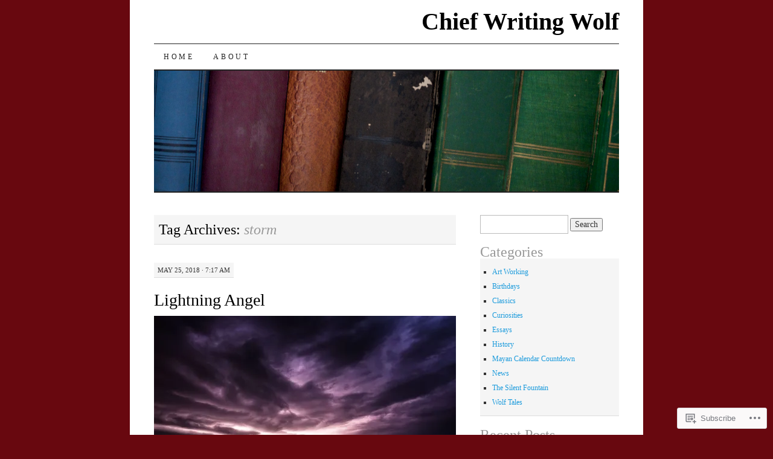

--- FILE ---
content_type: text/html; charset=UTF-8
request_url: https://chiefwritingwolf.com/tag/storm/
body_size: 19523
content:
<!DOCTYPE html>
<!--[if IE 7]>
<html id="ie7" lang="en">
<![endif]-->
<!--[if (gt IE 7) | (!IE)]><!-->
<html lang="en">
<!--<![endif]-->
<head>
<meta charset="UTF-8" />
<title>storm | Chief Writing Wolf</title>
<link rel="profile" href="http://gmpg.org/xfn/11" />
<link rel="pingback" href="https://chiefwritingwolf.com/xmlrpc.php" />
<meta name='robots' content='max-image-preview:large' />

<!-- Async WordPress.com Remote Login -->
<script id="wpcom_remote_login_js">
var wpcom_remote_login_extra_auth = '';
function wpcom_remote_login_remove_dom_node_id( element_id ) {
	var dom_node = document.getElementById( element_id );
	if ( dom_node ) { dom_node.parentNode.removeChild( dom_node ); }
}
function wpcom_remote_login_remove_dom_node_classes( class_name ) {
	var dom_nodes = document.querySelectorAll( '.' + class_name );
	for ( var i = 0; i < dom_nodes.length; i++ ) {
		dom_nodes[ i ].parentNode.removeChild( dom_nodes[ i ] );
	}
}
function wpcom_remote_login_final_cleanup() {
	wpcom_remote_login_remove_dom_node_classes( "wpcom_remote_login_msg" );
	wpcom_remote_login_remove_dom_node_id( "wpcom_remote_login_key" );
	wpcom_remote_login_remove_dom_node_id( "wpcom_remote_login_validate" );
	wpcom_remote_login_remove_dom_node_id( "wpcom_remote_login_js" );
	wpcom_remote_login_remove_dom_node_id( "wpcom_request_access_iframe" );
	wpcom_remote_login_remove_dom_node_id( "wpcom_request_access_styles" );
}

// Watch for messages back from the remote login
window.addEventListener( "message", function( e ) {
	if ( e.origin === "https://r-login.wordpress.com" ) {
		var data = {};
		try {
			data = JSON.parse( e.data );
		} catch( e ) {
			wpcom_remote_login_final_cleanup();
			return;
		}

		if ( data.msg === 'LOGIN' ) {
			// Clean up the login check iframe
			wpcom_remote_login_remove_dom_node_id( "wpcom_remote_login_key" );

			var id_regex = new RegExp( /^[0-9]+$/ );
			var token_regex = new RegExp( /^.*|.*|.*$/ );
			if (
				token_regex.test( data.token )
				&& id_regex.test( data.wpcomid )
			) {
				// We have everything we need to ask for a login
				var script = document.createElement( "script" );
				script.setAttribute( "id", "wpcom_remote_login_validate" );
				script.src = '/remote-login.php?wpcom_remote_login=validate'
					+ '&wpcomid=' + data.wpcomid
					+ '&token=' + encodeURIComponent( data.token )
					+ '&host=' + window.location.protocol
					+ '//' + window.location.hostname
					+ '&postid=12745'
					+ '&is_singular=';
				document.body.appendChild( script );
			}

			return;
		}

		// Safari ITP, not logged in, so redirect
		if ( data.msg === 'LOGIN-REDIRECT' ) {
			window.location = 'https://wordpress.com/log-in?redirect_to=' + window.location.href;
			return;
		}

		// Safari ITP, storage access failed, remove the request
		if ( data.msg === 'LOGIN-REMOVE' ) {
			var css_zap = 'html { -webkit-transition: margin-top 1s; transition: margin-top 1s; } /* 9001 */ html { margin-top: 0 !important; } * html body { margin-top: 0 !important; } @media screen and ( max-width: 782px ) { html { margin-top: 0 !important; } * html body { margin-top: 0 !important; } }';
			var style_zap = document.createElement( 'style' );
			style_zap.type = 'text/css';
			style_zap.appendChild( document.createTextNode( css_zap ) );
			document.body.appendChild( style_zap );

			var e = document.getElementById( 'wpcom_request_access_iframe' );
			e.parentNode.removeChild( e );

			document.cookie = 'wordpress_com_login_access=denied; path=/; max-age=31536000';

			return;
		}

		// Safari ITP
		if ( data.msg === 'REQUEST_ACCESS' ) {
			console.log( 'request access: safari' );

			// Check ITP iframe enable/disable knob
			if ( wpcom_remote_login_extra_auth !== 'safari_itp_iframe' ) {
				return;
			}

			// If we are in a "private window" there is no ITP.
			var private_window = false;
			try {
				var opendb = window.openDatabase( null, null, null, null );
			} catch( e ) {
				private_window = true;
			}

			if ( private_window ) {
				console.log( 'private window' );
				return;
			}

			var iframe = document.createElement( 'iframe' );
			iframe.id = 'wpcom_request_access_iframe';
			iframe.setAttribute( 'scrolling', 'no' );
			iframe.setAttribute( 'sandbox', 'allow-storage-access-by-user-activation allow-scripts allow-same-origin allow-top-navigation-by-user-activation' );
			iframe.src = 'https://r-login.wordpress.com/remote-login.php?wpcom_remote_login=request_access&origin=' + encodeURIComponent( data.origin ) + '&wpcomid=' + encodeURIComponent( data.wpcomid );

			var css = 'html { -webkit-transition: margin-top 1s; transition: margin-top 1s; } /* 9001 */ html { margin-top: 46px !important; } * html body { margin-top: 46px !important; } @media screen and ( max-width: 660px ) { html { margin-top: 71px !important; } * html body { margin-top: 71px !important; } #wpcom_request_access_iframe { display: block; height: 71px !important; } } #wpcom_request_access_iframe { border: 0px; height: 46px; position: fixed; top: 0; left: 0; width: 100%; min-width: 100%; z-index: 99999; background: #23282d; } ';

			var style = document.createElement( 'style' );
			style.type = 'text/css';
			style.id = 'wpcom_request_access_styles';
			style.appendChild( document.createTextNode( css ) );
			document.body.appendChild( style );

			document.body.appendChild( iframe );
		}

		if ( data.msg === 'DONE' ) {
			wpcom_remote_login_final_cleanup();
		}
	}
}, false );

// Inject the remote login iframe after the page has had a chance to load
// more critical resources
window.addEventListener( "DOMContentLoaded", function( e ) {
	var iframe = document.createElement( "iframe" );
	iframe.style.display = "none";
	iframe.setAttribute( "scrolling", "no" );
	iframe.setAttribute( "id", "wpcom_remote_login_key" );
	iframe.src = "https://r-login.wordpress.com/remote-login.php"
		+ "?wpcom_remote_login=key"
		+ "&origin=aHR0cHM6Ly9jaGllZndyaXRpbmd3b2xmLmNvbQ%3D%3D"
		+ "&wpcomid=32047804"
		+ "&time=" + Math.floor( Date.now() / 1000 );
	document.body.appendChild( iframe );
}, false );
</script>
<link rel='dns-prefetch' href='//s0.wp.com' />
<link rel="alternate" type="application/rss+xml" title="Chief Writing Wolf &raquo; Feed" href="https://chiefwritingwolf.com/feed/" />
<link rel="alternate" type="application/rss+xml" title="Chief Writing Wolf &raquo; Comments Feed" href="https://chiefwritingwolf.com/comments/feed/" />
<link rel="alternate" type="application/rss+xml" title="Chief Writing Wolf &raquo; storm Tag Feed" href="https://chiefwritingwolf.com/tag/storm/feed/" />
	<script type="text/javascript">
		/* <![CDATA[ */
		function addLoadEvent(func) {
			var oldonload = window.onload;
			if (typeof window.onload != 'function') {
				window.onload = func;
			} else {
				window.onload = function () {
					oldonload();
					func();
				}
			}
		}
		/* ]]> */
	</script>
	<style id='wp-emoji-styles-inline-css'>

	img.wp-smiley, img.emoji {
		display: inline !important;
		border: none !important;
		box-shadow: none !important;
		height: 1em !important;
		width: 1em !important;
		margin: 0 0.07em !important;
		vertical-align: -0.1em !important;
		background: none !important;
		padding: 0 !important;
	}
/*# sourceURL=wp-emoji-styles-inline-css */
</style>
<link crossorigin='anonymous' rel='stylesheet' id='all-css-2-1' href='/wp-content/plugins/gutenberg-core/v22.2.0/build/styles/block-library/style.css?m=1764855221i&cssminify=yes' type='text/css' media='all' />
<style id='wp-block-library-inline-css'>
.has-text-align-justify {
	text-align:justify;
}
.has-text-align-justify{text-align:justify;}

/*# sourceURL=wp-block-library-inline-css */
</style><style id='global-styles-inline-css'>
:root{--wp--preset--aspect-ratio--square: 1;--wp--preset--aspect-ratio--4-3: 4/3;--wp--preset--aspect-ratio--3-4: 3/4;--wp--preset--aspect-ratio--3-2: 3/2;--wp--preset--aspect-ratio--2-3: 2/3;--wp--preset--aspect-ratio--16-9: 16/9;--wp--preset--aspect-ratio--9-16: 9/16;--wp--preset--color--black: #000000;--wp--preset--color--cyan-bluish-gray: #abb8c3;--wp--preset--color--white: #ffffff;--wp--preset--color--pale-pink: #f78da7;--wp--preset--color--vivid-red: #cf2e2e;--wp--preset--color--luminous-vivid-orange: #ff6900;--wp--preset--color--luminous-vivid-amber: #fcb900;--wp--preset--color--light-green-cyan: #7bdcb5;--wp--preset--color--vivid-green-cyan: #00d084;--wp--preset--color--pale-cyan-blue: #8ed1fc;--wp--preset--color--vivid-cyan-blue: #0693e3;--wp--preset--color--vivid-purple: #9b51e0;--wp--preset--gradient--vivid-cyan-blue-to-vivid-purple: linear-gradient(135deg,rgb(6,147,227) 0%,rgb(155,81,224) 100%);--wp--preset--gradient--light-green-cyan-to-vivid-green-cyan: linear-gradient(135deg,rgb(122,220,180) 0%,rgb(0,208,130) 100%);--wp--preset--gradient--luminous-vivid-amber-to-luminous-vivid-orange: linear-gradient(135deg,rgb(252,185,0) 0%,rgb(255,105,0) 100%);--wp--preset--gradient--luminous-vivid-orange-to-vivid-red: linear-gradient(135deg,rgb(255,105,0) 0%,rgb(207,46,46) 100%);--wp--preset--gradient--very-light-gray-to-cyan-bluish-gray: linear-gradient(135deg,rgb(238,238,238) 0%,rgb(169,184,195) 100%);--wp--preset--gradient--cool-to-warm-spectrum: linear-gradient(135deg,rgb(74,234,220) 0%,rgb(151,120,209) 20%,rgb(207,42,186) 40%,rgb(238,44,130) 60%,rgb(251,105,98) 80%,rgb(254,248,76) 100%);--wp--preset--gradient--blush-light-purple: linear-gradient(135deg,rgb(255,206,236) 0%,rgb(152,150,240) 100%);--wp--preset--gradient--blush-bordeaux: linear-gradient(135deg,rgb(254,205,165) 0%,rgb(254,45,45) 50%,rgb(107,0,62) 100%);--wp--preset--gradient--luminous-dusk: linear-gradient(135deg,rgb(255,203,112) 0%,rgb(199,81,192) 50%,rgb(65,88,208) 100%);--wp--preset--gradient--pale-ocean: linear-gradient(135deg,rgb(255,245,203) 0%,rgb(182,227,212) 50%,rgb(51,167,181) 100%);--wp--preset--gradient--electric-grass: linear-gradient(135deg,rgb(202,248,128) 0%,rgb(113,206,126) 100%);--wp--preset--gradient--midnight: linear-gradient(135deg,rgb(2,3,129) 0%,rgb(40,116,252) 100%);--wp--preset--font-size--small: 13px;--wp--preset--font-size--medium: 20px;--wp--preset--font-size--large: 36px;--wp--preset--font-size--x-large: 42px;--wp--preset--font-family--albert-sans: 'Albert Sans', sans-serif;--wp--preset--font-family--alegreya: Alegreya, serif;--wp--preset--font-family--arvo: Arvo, serif;--wp--preset--font-family--bodoni-moda: 'Bodoni Moda', serif;--wp--preset--font-family--bricolage-grotesque: 'Bricolage Grotesque', sans-serif;--wp--preset--font-family--cabin: Cabin, sans-serif;--wp--preset--font-family--chivo: Chivo, sans-serif;--wp--preset--font-family--commissioner: Commissioner, sans-serif;--wp--preset--font-family--cormorant: Cormorant, serif;--wp--preset--font-family--courier-prime: 'Courier Prime', monospace;--wp--preset--font-family--crimson-pro: 'Crimson Pro', serif;--wp--preset--font-family--dm-mono: 'DM Mono', monospace;--wp--preset--font-family--dm-sans: 'DM Sans', sans-serif;--wp--preset--font-family--dm-serif-display: 'DM Serif Display', serif;--wp--preset--font-family--domine: Domine, serif;--wp--preset--font-family--eb-garamond: 'EB Garamond', serif;--wp--preset--font-family--epilogue: Epilogue, sans-serif;--wp--preset--font-family--fahkwang: Fahkwang, sans-serif;--wp--preset--font-family--figtree: Figtree, sans-serif;--wp--preset--font-family--fira-sans: 'Fira Sans', sans-serif;--wp--preset--font-family--fjalla-one: 'Fjalla One', sans-serif;--wp--preset--font-family--fraunces: Fraunces, serif;--wp--preset--font-family--gabarito: Gabarito, system-ui;--wp--preset--font-family--ibm-plex-mono: 'IBM Plex Mono', monospace;--wp--preset--font-family--ibm-plex-sans: 'IBM Plex Sans', sans-serif;--wp--preset--font-family--ibarra-real-nova: 'Ibarra Real Nova', serif;--wp--preset--font-family--instrument-serif: 'Instrument Serif', serif;--wp--preset--font-family--inter: Inter, sans-serif;--wp--preset--font-family--josefin-sans: 'Josefin Sans', sans-serif;--wp--preset--font-family--jost: Jost, sans-serif;--wp--preset--font-family--libre-baskerville: 'Libre Baskerville', serif;--wp--preset--font-family--libre-franklin: 'Libre Franklin', sans-serif;--wp--preset--font-family--literata: Literata, serif;--wp--preset--font-family--lora: Lora, serif;--wp--preset--font-family--merriweather: Merriweather, serif;--wp--preset--font-family--montserrat: Montserrat, sans-serif;--wp--preset--font-family--newsreader: Newsreader, serif;--wp--preset--font-family--noto-sans-mono: 'Noto Sans Mono', sans-serif;--wp--preset--font-family--nunito: Nunito, sans-serif;--wp--preset--font-family--open-sans: 'Open Sans', sans-serif;--wp--preset--font-family--overpass: Overpass, sans-serif;--wp--preset--font-family--pt-serif: 'PT Serif', serif;--wp--preset--font-family--petrona: Petrona, serif;--wp--preset--font-family--piazzolla: Piazzolla, serif;--wp--preset--font-family--playfair-display: 'Playfair Display', serif;--wp--preset--font-family--plus-jakarta-sans: 'Plus Jakarta Sans', sans-serif;--wp--preset--font-family--poppins: Poppins, sans-serif;--wp--preset--font-family--raleway: Raleway, sans-serif;--wp--preset--font-family--roboto: Roboto, sans-serif;--wp--preset--font-family--roboto-slab: 'Roboto Slab', serif;--wp--preset--font-family--rubik: Rubik, sans-serif;--wp--preset--font-family--rufina: Rufina, serif;--wp--preset--font-family--sora: Sora, sans-serif;--wp--preset--font-family--source-sans-3: 'Source Sans 3', sans-serif;--wp--preset--font-family--source-serif-4: 'Source Serif 4', serif;--wp--preset--font-family--space-mono: 'Space Mono', monospace;--wp--preset--font-family--syne: Syne, sans-serif;--wp--preset--font-family--texturina: Texturina, serif;--wp--preset--font-family--urbanist: Urbanist, sans-serif;--wp--preset--font-family--work-sans: 'Work Sans', sans-serif;--wp--preset--spacing--20: 0.44rem;--wp--preset--spacing--30: 0.67rem;--wp--preset--spacing--40: 1rem;--wp--preset--spacing--50: 1.5rem;--wp--preset--spacing--60: 2.25rem;--wp--preset--spacing--70: 3.38rem;--wp--preset--spacing--80: 5.06rem;--wp--preset--shadow--natural: 6px 6px 9px rgba(0, 0, 0, 0.2);--wp--preset--shadow--deep: 12px 12px 50px rgba(0, 0, 0, 0.4);--wp--preset--shadow--sharp: 6px 6px 0px rgba(0, 0, 0, 0.2);--wp--preset--shadow--outlined: 6px 6px 0px -3px rgb(255, 255, 255), 6px 6px rgb(0, 0, 0);--wp--preset--shadow--crisp: 6px 6px 0px rgb(0, 0, 0);}:where(.is-layout-flex){gap: 0.5em;}:where(.is-layout-grid){gap: 0.5em;}body .is-layout-flex{display: flex;}.is-layout-flex{flex-wrap: wrap;align-items: center;}.is-layout-flex > :is(*, div){margin: 0;}body .is-layout-grid{display: grid;}.is-layout-grid > :is(*, div){margin: 0;}:where(.wp-block-columns.is-layout-flex){gap: 2em;}:where(.wp-block-columns.is-layout-grid){gap: 2em;}:where(.wp-block-post-template.is-layout-flex){gap: 1.25em;}:where(.wp-block-post-template.is-layout-grid){gap: 1.25em;}.has-black-color{color: var(--wp--preset--color--black) !important;}.has-cyan-bluish-gray-color{color: var(--wp--preset--color--cyan-bluish-gray) !important;}.has-white-color{color: var(--wp--preset--color--white) !important;}.has-pale-pink-color{color: var(--wp--preset--color--pale-pink) !important;}.has-vivid-red-color{color: var(--wp--preset--color--vivid-red) !important;}.has-luminous-vivid-orange-color{color: var(--wp--preset--color--luminous-vivid-orange) !important;}.has-luminous-vivid-amber-color{color: var(--wp--preset--color--luminous-vivid-amber) !important;}.has-light-green-cyan-color{color: var(--wp--preset--color--light-green-cyan) !important;}.has-vivid-green-cyan-color{color: var(--wp--preset--color--vivid-green-cyan) !important;}.has-pale-cyan-blue-color{color: var(--wp--preset--color--pale-cyan-blue) !important;}.has-vivid-cyan-blue-color{color: var(--wp--preset--color--vivid-cyan-blue) !important;}.has-vivid-purple-color{color: var(--wp--preset--color--vivid-purple) !important;}.has-black-background-color{background-color: var(--wp--preset--color--black) !important;}.has-cyan-bluish-gray-background-color{background-color: var(--wp--preset--color--cyan-bluish-gray) !important;}.has-white-background-color{background-color: var(--wp--preset--color--white) !important;}.has-pale-pink-background-color{background-color: var(--wp--preset--color--pale-pink) !important;}.has-vivid-red-background-color{background-color: var(--wp--preset--color--vivid-red) !important;}.has-luminous-vivid-orange-background-color{background-color: var(--wp--preset--color--luminous-vivid-orange) !important;}.has-luminous-vivid-amber-background-color{background-color: var(--wp--preset--color--luminous-vivid-amber) !important;}.has-light-green-cyan-background-color{background-color: var(--wp--preset--color--light-green-cyan) !important;}.has-vivid-green-cyan-background-color{background-color: var(--wp--preset--color--vivid-green-cyan) !important;}.has-pale-cyan-blue-background-color{background-color: var(--wp--preset--color--pale-cyan-blue) !important;}.has-vivid-cyan-blue-background-color{background-color: var(--wp--preset--color--vivid-cyan-blue) !important;}.has-vivid-purple-background-color{background-color: var(--wp--preset--color--vivid-purple) !important;}.has-black-border-color{border-color: var(--wp--preset--color--black) !important;}.has-cyan-bluish-gray-border-color{border-color: var(--wp--preset--color--cyan-bluish-gray) !important;}.has-white-border-color{border-color: var(--wp--preset--color--white) !important;}.has-pale-pink-border-color{border-color: var(--wp--preset--color--pale-pink) !important;}.has-vivid-red-border-color{border-color: var(--wp--preset--color--vivid-red) !important;}.has-luminous-vivid-orange-border-color{border-color: var(--wp--preset--color--luminous-vivid-orange) !important;}.has-luminous-vivid-amber-border-color{border-color: var(--wp--preset--color--luminous-vivid-amber) !important;}.has-light-green-cyan-border-color{border-color: var(--wp--preset--color--light-green-cyan) !important;}.has-vivid-green-cyan-border-color{border-color: var(--wp--preset--color--vivid-green-cyan) !important;}.has-pale-cyan-blue-border-color{border-color: var(--wp--preset--color--pale-cyan-blue) !important;}.has-vivid-cyan-blue-border-color{border-color: var(--wp--preset--color--vivid-cyan-blue) !important;}.has-vivid-purple-border-color{border-color: var(--wp--preset--color--vivid-purple) !important;}.has-vivid-cyan-blue-to-vivid-purple-gradient-background{background: var(--wp--preset--gradient--vivid-cyan-blue-to-vivid-purple) !important;}.has-light-green-cyan-to-vivid-green-cyan-gradient-background{background: var(--wp--preset--gradient--light-green-cyan-to-vivid-green-cyan) !important;}.has-luminous-vivid-amber-to-luminous-vivid-orange-gradient-background{background: var(--wp--preset--gradient--luminous-vivid-amber-to-luminous-vivid-orange) !important;}.has-luminous-vivid-orange-to-vivid-red-gradient-background{background: var(--wp--preset--gradient--luminous-vivid-orange-to-vivid-red) !important;}.has-very-light-gray-to-cyan-bluish-gray-gradient-background{background: var(--wp--preset--gradient--very-light-gray-to-cyan-bluish-gray) !important;}.has-cool-to-warm-spectrum-gradient-background{background: var(--wp--preset--gradient--cool-to-warm-spectrum) !important;}.has-blush-light-purple-gradient-background{background: var(--wp--preset--gradient--blush-light-purple) !important;}.has-blush-bordeaux-gradient-background{background: var(--wp--preset--gradient--blush-bordeaux) !important;}.has-luminous-dusk-gradient-background{background: var(--wp--preset--gradient--luminous-dusk) !important;}.has-pale-ocean-gradient-background{background: var(--wp--preset--gradient--pale-ocean) !important;}.has-electric-grass-gradient-background{background: var(--wp--preset--gradient--electric-grass) !important;}.has-midnight-gradient-background{background: var(--wp--preset--gradient--midnight) !important;}.has-small-font-size{font-size: var(--wp--preset--font-size--small) !important;}.has-medium-font-size{font-size: var(--wp--preset--font-size--medium) !important;}.has-large-font-size{font-size: var(--wp--preset--font-size--large) !important;}.has-x-large-font-size{font-size: var(--wp--preset--font-size--x-large) !important;}.has-albert-sans-font-family{font-family: var(--wp--preset--font-family--albert-sans) !important;}.has-alegreya-font-family{font-family: var(--wp--preset--font-family--alegreya) !important;}.has-arvo-font-family{font-family: var(--wp--preset--font-family--arvo) !important;}.has-bodoni-moda-font-family{font-family: var(--wp--preset--font-family--bodoni-moda) !important;}.has-bricolage-grotesque-font-family{font-family: var(--wp--preset--font-family--bricolage-grotesque) !important;}.has-cabin-font-family{font-family: var(--wp--preset--font-family--cabin) !important;}.has-chivo-font-family{font-family: var(--wp--preset--font-family--chivo) !important;}.has-commissioner-font-family{font-family: var(--wp--preset--font-family--commissioner) !important;}.has-cormorant-font-family{font-family: var(--wp--preset--font-family--cormorant) !important;}.has-courier-prime-font-family{font-family: var(--wp--preset--font-family--courier-prime) !important;}.has-crimson-pro-font-family{font-family: var(--wp--preset--font-family--crimson-pro) !important;}.has-dm-mono-font-family{font-family: var(--wp--preset--font-family--dm-mono) !important;}.has-dm-sans-font-family{font-family: var(--wp--preset--font-family--dm-sans) !important;}.has-dm-serif-display-font-family{font-family: var(--wp--preset--font-family--dm-serif-display) !important;}.has-domine-font-family{font-family: var(--wp--preset--font-family--domine) !important;}.has-eb-garamond-font-family{font-family: var(--wp--preset--font-family--eb-garamond) !important;}.has-epilogue-font-family{font-family: var(--wp--preset--font-family--epilogue) !important;}.has-fahkwang-font-family{font-family: var(--wp--preset--font-family--fahkwang) !important;}.has-figtree-font-family{font-family: var(--wp--preset--font-family--figtree) !important;}.has-fira-sans-font-family{font-family: var(--wp--preset--font-family--fira-sans) !important;}.has-fjalla-one-font-family{font-family: var(--wp--preset--font-family--fjalla-one) !important;}.has-fraunces-font-family{font-family: var(--wp--preset--font-family--fraunces) !important;}.has-gabarito-font-family{font-family: var(--wp--preset--font-family--gabarito) !important;}.has-ibm-plex-mono-font-family{font-family: var(--wp--preset--font-family--ibm-plex-mono) !important;}.has-ibm-plex-sans-font-family{font-family: var(--wp--preset--font-family--ibm-plex-sans) !important;}.has-ibarra-real-nova-font-family{font-family: var(--wp--preset--font-family--ibarra-real-nova) !important;}.has-instrument-serif-font-family{font-family: var(--wp--preset--font-family--instrument-serif) !important;}.has-inter-font-family{font-family: var(--wp--preset--font-family--inter) !important;}.has-josefin-sans-font-family{font-family: var(--wp--preset--font-family--josefin-sans) !important;}.has-jost-font-family{font-family: var(--wp--preset--font-family--jost) !important;}.has-libre-baskerville-font-family{font-family: var(--wp--preset--font-family--libre-baskerville) !important;}.has-libre-franklin-font-family{font-family: var(--wp--preset--font-family--libre-franklin) !important;}.has-literata-font-family{font-family: var(--wp--preset--font-family--literata) !important;}.has-lora-font-family{font-family: var(--wp--preset--font-family--lora) !important;}.has-merriweather-font-family{font-family: var(--wp--preset--font-family--merriweather) !important;}.has-montserrat-font-family{font-family: var(--wp--preset--font-family--montserrat) !important;}.has-newsreader-font-family{font-family: var(--wp--preset--font-family--newsreader) !important;}.has-noto-sans-mono-font-family{font-family: var(--wp--preset--font-family--noto-sans-mono) !important;}.has-nunito-font-family{font-family: var(--wp--preset--font-family--nunito) !important;}.has-open-sans-font-family{font-family: var(--wp--preset--font-family--open-sans) !important;}.has-overpass-font-family{font-family: var(--wp--preset--font-family--overpass) !important;}.has-pt-serif-font-family{font-family: var(--wp--preset--font-family--pt-serif) !important;}.has-petrona-font-family{font-family: var(--wp--preset--font-family--petrona) !important;}.has-piazzolla-font-family{font-family: var(--wp--preset--font-family--piazzolla) !important;}.has-playfair-display-font-family{font-family: var(--wp--preset--font-family--playfair-display) !important;}.has-plus-jakarta-sans-font-family{font-family: var(--wp--preset--font-family--plus-jakarta-sans) !important;}.has-poppins-font-family{font-family: var(--wp--preset--font-family--poppins) !important;}.has-raleway-font-family{font-family: var(--wp--preset--font-family--raleway) !important;}.has-roboto-font-family{font-family: var(--wp--preset--font-family--roboto) !important;}.has-roboto-slab-font-family{font-family: var(--wp--preset--font-family--roboto-slab) !important;}.has-rubik-font-family{font-family: var(--wp--preset--font-family--rubik) !important;}.has-rufina-font-family{font-family: var(--wp--preset--font-family--rufina) !important;}.has-sora-font-family{font-family: var(--wp--preset--font-family--sora) !important;}.has-source-sans-3-font-family{font-family: var(--wp--preset--font-family--source-sans-3) !important;}.has-source-serif-4-font-family{font-family: var(--wp--preset--font-family--source-serif-4) !important;}.has-space-mono-font-family{font-family: var(--wp--preset--font-family--space-mono) !important;}.has-syne-font-family{font-family: var(--wp--preset--font-family--syne) !important;}.has-texturina-font-family{font-family: var(--wp--preset--font-family--texturina) !important;}.has-urbanist-font-family{font-family: var(--wp--preset--font-family--urbanist) !important;}.has-work-sans-font-family{font-family: var(--wp--preset--font-family--work-sans) !important;}
/*# sourceURL=global-styles-inline-css */
</style>

<style id='classic-theme-styles-inline-css'>
/*! This file is auto-generated */
.wp-block-button__link{color:#fff;background-color:#32373c;border-radius:9999px;box-shadow:none;text-decoration:none;padding:calc(.667em + 2px) calc(1.333em + 2px);font-size:1.125em}.wp-block-file__button{background:#32373c;color:#fff;text-decoration:none}
/*# sourceURL=/wp-includes/css/classic-themes.min.css */
</style>
<link crossorigin='anonymous' rel='stylesheet' id='all-css-4-1' href='/_static/??-eJyFj10KwkAMhC9kGtYWrQ/iWbrbWFf3j83W4u1NEbQi1JeQDPMNGZwSmBgKhYLJjYMNjCZqF82NcVuptlLA1idHkOleNdhbLm8HcHk4qgzzBhdBfoRPVibRferK7PDU244cebGtYVMSBrROmZhBprejh3IRkH+4l4xp1JisMzlO+PevTNJgkHVAcS3ONWigCNK7KzaGrwPOrrN5Rk/+qPaN2h3qum6vT2dzgcg=&cssminify=yes' type='text/css' media='all' />
<style id='jetpack-global-styles-frontend-style-inline-css'>
:root { --font-headings: unset; --font-base: unset; --font-headings-default: -apple-system,BlinkMacSystemFont,"Segoe UI",Roboto,Oxygen-Sans,Ubuntu,Cantarell,"Helvetica Neue",sans-serif; --font-base-default: -apple-system,BlinkMacSystemFont,"Segoe UI",Roboto,Oxygen-Sans,Ubuntu,Cantarell,"Helvetica Neue",sans-serif;}
/*# sourceURL=jetpack-global-styles-frontend-style-inline-css */
</style>
<link crossorigin='anonymous' rel='stylesheet' id='all-css-6-1' href='/wp-content/themes/h4/global.css?m=1420737423i&cssminify=yes' type='text/css' media='all' />
<script type="text/javascript" id="wpcom-actionbar-placeholder-js-extra">
/* <![CDATA[ */
var actionbardata = {"siteID":"32047804","postID":"0","siteURL":"https://chiefwritingwolf.com","xhrURL":"https://chiefwritingwolf.com/wp-admin/admin-ajax.php","nonce":"8a5ce914b8","isLoggedIn":"","statusMessage":"","subsEmailDefault":"instantly","proxyScriptUrl":"https://s0.wp.com/wp-content/js/wpcom-proxy-request.js?m=1513050504i&amp;ver=20211021","i18n":{"followedText":"New posts from this site will now appear in your \u003Ca href=\"https://wordpress.com/reader\"\u003EReader\u003C/a\u003E","foldBar":"Collapse this bar","unfoldBar":"Expand this bar","shortLinkCopied":"Shortlink copied to clipboard."}};
//# sourceURL=wpcom-actionbar-placeholder-js-extra
/* ]]> */
</script>
<script type="text/javascript" id="jetpack-mu-wpcom-settings-js-before">
/* <![CDATA[ */
var JETPACK_MU_WPCOM_SETTINGS = {"assetsUrl":"https://s0.wp.com/wp-content/mu-plugins/jetpack-mu-wpcom-plugin/sun/jetpack_vendor/automattic/jetpack-mu-wpcom/src/build/"};
//# sourceURL=jetpack-mu-wpcom-settings-js-before
/* ]]> */
</script>
<script crossorigin='anonymous' type='text/javascript'  src='/wp-content/js/rlt-proxy.js?m=1720530689i'></script>
<script type="text/javascript" id="rlt-proxy-js-after">
/* <![CDATA[ */
	rltInitialize( {"token":null,"iframeOrigins":["https:\/\/widgets.wp.com"]} );
//# sourceURL=rlt-proxy-js-after
/* ]]> */
</script>
<link rel="EditURI" type="application/rsd+xml" title="RSD" href="https://chiefwritingwolf.wordpress.com/xmlrpc.php?rsd" />
<meta name="generator" content="WordPress.com" />

<!-- Jetpack Open Graph Tags -->
<meta property="og:type" content="website" />
<meta property="og:title" content="storm &#8211; Chief Writing Wolf" />
<meta property="og:url" content="https://chiefwritingwolf.com/tag/storm/" />
<meta property="og:site_name" content="Chief Writing Wolf" />
<meta property="og:image" content="https://secure.gravatar.com/blavatar/c454f06dd0b0703fa95f9865cdda149ed658ce09f3610891a0905d51f2f111d4?s=200&#038;ts=1768225558" />
<meta property="og:image:width" content="200" />
<meta property="og:image:height" content="200" />
<meta property="og:image:alt" content="" />
<meta property="og:locale" content="en_US" />
<meta name="twitter:creator" content="@JLADeLaGarza" />

<!-- End Jetpack Open Graph Tags -->
<link rel="shortcut icon" type="image/x-icon" href="https://secure.gravatar.com/blavatar/c454f06dd0b0703fa95f9865cdda149ed658ce09f3610891a0905d51f2f111d4?s=32" sizes="16x16" />
<link rel="icon" type="image/x-icon" href="https://secure.gravatar.com/blavatar/c454f06dd0b0703fa95f9865cdda149ed658ce09f3610891a0905d51f2f111d4?s=32" sizes="16x16" />
<link rel="apple-touch-icon" href="https://secure.gravatar.com/blavatar/c454f06dd0b0703fa95f9865cdda149ed658ce09f3610891a0905d51f2f111d4?s=114" />
<link rel='openid.server' href='https://chiefwritingwolf.com/?openidserver=1' />
<link rel='openid.delegate' href='https://chiefwritingwolf.com/' />
<link rel="search" type="application/opensearchdescription+xml" href="https://chiefwritingwolf.com/osd.xml" title="Chief Writing Wolf" />
<link rel="search" type="application/opensearchdescription+xml" href="https://s1.wp.com/opensearch.xml" title="WordPress.com" />
<meta name="theme-color" content="#68080f" />
<meta name="description" content="Posts about storm written by Alejandro De La Garza" />
<style type="text/css" id="custom-background-css">
body.custom-background { background-color: #68080f; }
</style>
	<link crossorigin='anonymous' rel='stylesheet' id='all-css-0-3' href='/_static/??-eJyVjssKwkAMRX/INowP1IX4KdKmg6SdScJkQn+/FR/gTpfncjhcmLVB4Rq5QvZGk9+JDcZYtcPpxWDOcCNG6JPgZGAzaSwtmm3g50CWwVM0wK6IW0wf5z382XseckrDir1hIa0kq/tFbSZ+hK/5Eo6H3fkU9mE7Lr2lXSA=&cssminify=yes' type='text/css' media='all' />
</head>

<body class="archive tag tag-storm tag-176746 custom-background wp-theme-pubpilcrow customizer-styles-applied two-column content-sidebar color-light jetpack-reblog-enabled">
<div id="wrapper"><div id="container" class="hfeed">
	<div id="page" class="blog">
		<div id="header">
						<div id="site-title">
				<span>
					<a href="https://chiefwritingwolf.com/" title="Chief Writing Wolf" rel="home">Chief Writing Wolf</a>
				</span>
			</div>

			<div id="nav" role="navigation">
			  				<div class="skip-link screen-reader-text"><a href="#content" title="Skip to content">Skip to content</a></div>
								<div class="menu"><ul>
<li ><a href="https://chiefwritingwolf.com/">Home</a></li><li class="page_item page-item-2"><a href="https://chiefwritingwolf.com/about/">About</a></li>
</ul></div>
			</div><!-- #nav -->

			<div id="pic">
				<a href="https://chiefwritingwolf.com/" rel="home">
										<img src="https://s0.wp.com/wp-content/themes/pub/pilcrow/images/headers/books.jpg?m=1391151917i" width="770" height="200" alt="" />
								</a>
			</div><!-- #pic -->
		</div><!-- #header -->

		<div id="content-box">

<div id="content-container">
	<div id="content" role="main">

		<h1 class="page-title archive-head">
			Tag Archives: <span>storm</span>		</h1>

		
<div id="post-12745" class="post-12745 post type-post status-publish format-standard hentry category-wolf-tales tag-angels tag-earth tag-lightning tag-nature tag-rain tag-sky tag-storm tag-thunder tag-weather">
	<div class="entry-meta">

		May 25, 2018 &middot; 7:17 AM	</div><!-- .entry-meta -->

	<h2 class="entry-title"><a href="https://chiefwritingwolf.com/2018/05/25/lightning-angel/" rel="bookmark">Lightning Angel</a></h2>	<div class="entry entry-content">
		<p><a href="https://chiefwritingwolf.com/2018/05/25/lightning-angel/4ca5f30953b4ed1c71c334afed4a0b9f/" rel="attachment wp-att-12746"><img data-attachment-id="12746" data-permalink="https://chiefwritingwolf.com/2018/05/25/lightning-angel/4ca5f30953b4ed1c71c334afed4a0b9f/" data-orig-file="https://chiefwritingwolf.com/wp-content/uploads/2018/05/4ca5f30953b4ed1c71c334afed4a0b9f.jpg" data-orig-size="900,563" data-comments-opened="1" data-image-meta="{&quot;aperture&quot;:&quot;0&quot;,&quot;credit&quot;:&quot;&quot;,&quot;camera&quot;:&quot;&quot;,&quot;caption&quot;:&quot;&quot;,&quot;created_timestamp&quot;:&quot;0&quot;,&quot;copyright&quot;:&quot;&quot;,&quot;focal_length&quot;:&quot;0&quot;,&quot;iso&quot;:&quot;0&quot;,&quot;shutter_speed&quot;:&quot;0&quot;,&quot;title&quot;:&quot;&quot;,&quot;orientation&quot;:&quot;0&quot;}" data-image-title="4ca5f30953b4ed1c71c334afed4a0b9f" data-image-description="" data-image-caption="" data-medium-file="https://chiefwritingwolf.com/wp-content/uploads/2018/05/4ca5f30953b4ed1c71c334afed4a0b9f.jpg?w=300" data-large-file="https://chiefwritingwolf.com/wp-content/uploads/2018/05/4ca5f30953b4ed1c71c334afed4a0b9f.jpg?w=500" class="alignnone size-full wp-image-12746" src="https://chiefwritingwolf.com/wp-content/uploads/2018/05/4ca5f30953b4ed1c71c334afed4a0b9f.jpg?w=500&#038;h=313" alt="" width="500" height="313" srcset="https://chiefwritingwolf.com/wp-content/uploads/2018/05/4ca5f30953b4ed1c71c334afed4a0b9f.jpg?w=500&amp;h=313 500w, https://chiefwritingwolf.com/wp-content/uploads/2018/05/4ca5f30953b4ed1c71c334afed4a0b9f.jpg?w=150&amp;h=94 150w, https://chiefwritingwolf.com/wp-content/uploads/2018/05/4ca5f30953b4ed1c71c334afed4a0b9f.jpg?w=300&amp;h=188 300w, https://chiefwritingwolf.com/wp-content/uploads/2018/05/4ca5f30953b4ed1c71c334afed4a0b9f.jpg?w=768&amp;h=480 768w, https://chiefwritingwolf.com/wp-content/uploads/2018/05/4ca5f30953b4ed1c71c334afed4a0b9f.jpg 900w" sizes="(max-width: 500px) 100vw, 500px" /></a></p>
<p>This was a poem I wrote in July of 1986, when I was on a poetry kick.  My inspiration was – would you believe? – lightning in the night sky.  My father induced respect and admiration for lightning in me when I was little.  Like most small children, I was terrified of lightning and thunder.  But my father picked me up one night and carried me to a window.  He pulled open the drapes and yanked up the blinds – and told me not to be scared.  Lightning and thunder were just part of nature and nothing to be feared.  Respected, yes, but not feared.  They were born from the hands of the Great Creator.  From then on, I was never afraid of lightning or thunder again.</p>
<p>My father had acquired veneration for all of Earth’s natural forces from his own father who would open the drapes as a lightning storm rampaged overheard.  By contrast my grandmother was terrified and ran around the house clutching a rosary, lighting candles and ordering everyone to pray; that this is how the world will end: lightning, thunder, wind, rain – all at once and merciless.  Of course, that may be true.  But who are we to tell the Earth what to do with its tools?</p>
<p>My grandfather apparently displayed a sadistic streak, as his frazzled wife scampered from room to room.  “Yes,” he’d tell her.  “I just heard a report on the radio that a tornado is headed this way and sweeping up all women over age 40.”</p>
<p>&nbsp;</p>
<p style="text-align:center;"><em>Oh lightning angel.</em></p>
<p style="text-align:center;"><em>Please smile at me.</em></p>
<p style="text-align:center;"><em>Crackle in the caverns of that purple-black sky.</em></p>
<p style="text-align:center;"><em>Glisten your rods of orange fire,</em></p>
<p style="text-align:center;"><em>Whisper to me amidst vicious winds.</em></p>
<p style="text-align:center;"><em>Please smile once more at me.</em></p>
<p style="text-align:center;"><em>I hear your softened sensations,</em></p>
<p style="text-align:center;"><em>And cower against your powerful heart.</em></p>
<p style="text-align:center;"><em>Sweep my soul and steel my lungs.</em></p>
<p style="text-align:center;"><em>Lightning angel.</em></p>
<p style="text-align:center;"><em>Favorite of all our elements.</em></p>
<p style="text-align:center;"><em>Looking at you from this shrinking Earth.</em></p>
<p style="text-align:center;"><em>To your crystalline patterns.</em></p>
<p style="text-align:center;"><em>Designs of your own creation.</em></p>
<p style="text-align:center;"><em>Yes, lightning angel.</em></p>
<p style="text-align:center;"><em>Gentle and sweet.</em></p>
<p style="text-align:center;"><em>Yet you display your might.</em></p>
<p style="text-align:center;"><em>Flashing over the silhouettes of quiet plants.</em></p>
<p style="text-align:center;"><em>Cover my meager form on this deserted road.</em></p>
<p style="text-align:center;"><em>Breathe your whiteness through the swollen clouds.</em></p>
<p style="text-align:center;"><em>I reach out to you.</em></p>
<p style="text-align:center;"><em>And wish you could take me,</em></p>
<p style="text-align:center;"><em>Retreating back into this clouds.</em></p>
<p style="text-align:center;"><em>But you’re alone,</em></p>
<p style="text-align:center;"><em>In your own dimension,</em></p>
<p style="text-align:center;"><em>In your own universe.</em></p>
<p style="text-align:center;"><em>So I beg you please,</em></p>
<p style="text-align:center;"><em>Just bless me with one last flare,</em></p>
<p style="text-align:center;"><em>Before you melt,</em></p>
<p style="text-align:center;"><em>Into that sky,</em></p>
<p style="text-align:center;"><em>Oh lightning angel.</em></p>
<p>&nbsp;</p>
<p>Image: <a href="https://www.pinterest.com/basehunterscolt/" target="_blank" rel="noopener">Colt Forney Photography</a></p>
			</div><!-- .entry-content -->
	
	<div class="entry-links">
		<p class="comment-number"><a href="https://chiefwritingwolf.com/2018/05/25/lightning-angel/#respond">Leave a comment</a></p>

					<p class="entry-categories tagged">Filed under <a href="https://chiefwritingwolf.com/category/wolf-tales/" rel="category tag">Wolf Tales</a></p>
			<p class="entry-tags tagged">Tagged as <a href="https://chiefwritingwolf.com/tag/angels/" rel="tag">angels</a>, <a href="https://chiefwritingwolf.com/tag/earth/" rel="tag">Earth</a>, <a href="https://chiefwritingwolf.com/tag/lightning/" rel="tag">lightning</a>, <a href="https://chiefwritingwolf.com/tag/nature/" rel="tag">nature</a>, <a href="https://chiefwritingwolf.com/tag/rain/" rel="tag">rain</a>, <a href="https://chiefwritingwolf.com/tag/sky/" rel="tag">sky</a>, <a href="https://chiefwritingwolf.com/tag/storm/" rel="tag">storm</a>, <a href="https://chiefwritingwolf.com/tag/thunder/" rel="tag">thunder</a>, <a href="https://chiefwritingwolf.com/tag/weather/" rel="tag">weather</a><br /></p>
			</div><!-- .entry-links -->

</div><!-- #post-## -->


	</div><!-- #content -->
</div><!-- #content-container -->


	<div id="sidebar" class="widget-area" role="complementary">
				<ul class="xoxo sidebar-list">

			<li id="search-2" class="widget widget_search"><form role="search" method="get" id="searchform" class="searchform" action="https://chiefwritingwolf.com/">
				<div>
					<label class="screen-reader-text" for="s">Search for:</label>
					<input type="text" value="" name="s" id="s" />
					<input type="submit" id="searchsubmit" value="Search" />
				</div>
			</form></li><li id="categories-2" class="widget widget_categories"><h3 class="widget-title">Categories</h3>
			<ul>
					<li class="cat-item cat-item-9897377"><a href="https://chiefwritingwolf.com/category/art-working/">Art Working</a>
</li>
	<li class="cat-item cat-item-10292"><a href="https://chiefwritingwolf.com/category/birthdays/">Birthdays</a>
</li>
	<li class="cat-item cat-item-6720"><a href="https://chiefwritingwolf.com/category/classics/">Classics</a>
</li>
	<li class="cat-item cat-item-999"><a href="https://chiefwritingwolf.com/category/curiosities/">Curiosities</a>
</li>
	<li class="cat-item cat-item-786"><a href="https://chiefwritingwolf.com/category/essays/">Essays</a>
</li>
	<li class="cat-item cat-item-678"><a href="https://chiefwritingwolf.com/category/history/">History</a>
</li>
	<li class="cat-item cat-item-77621712"><a href="https://chiefwritingwolf.com/category/mayan-calendar-countdown/">Mayan Calendar Countdown</a>
</li>
	<li class="cat-item cat-item-103"><a href="https://chiefwritingwolf.com/category/news/">News</a>
</li>
	<li class="cat-item cat-item-593842828"><a href="https://chiefwritingwolf.com/category/the-silent-fountain/">The Silent Fountain</a>
</li>
	<li class="cat-item cat-item-35787906"><a href="https://chiefwritingwolf.com/category/wolf-tales/">Wolf Tales</a>
</li>
			</ul>

			</li>
		<li id="recent-posts-2" class="widget widget_recent_entries">
		<h3 class="widget-title">Recent Posts</h3>
		<ul>
											<li>
					<a href="https://chiefwritingwolf.com/2026/01/10/how-are-you-still-alive/">How Are You Still&nbsp;Alive?</a>
									</li>
											<li>
					<a href="https://chiefwritingwolf.com/2026/01/01/happy-new-year-2026/">Happy New Year&nbsp;2026!</a>
									</li>
											<li>
					<a href="https://chiefwritingwolf.com/2025/12/28/january-2026-literary-calendar/">January 2026 Literary&nbsp;Calendar</a>
									</li>
											<li>
					<a href="https://chiefwritingwolf.com/2025/12/25/creepy-christmas-photos-2025/">Creepy Christmas Photos&nbsp;2025</a>
									</li>
											<li>
					<a href="https://chiefwritingwolf.com/2025/12/25/merry-christmas-2025/">Merry Christmas 2025!</a>
									</li>
					</ul>

		</li><li id="blog_subscription-2" class="widget widget_blog_subscription jetpack_subscription_widget"><h3 class="widget-title"><label for="subscribe-field">Follow</label></h3>

			<div class="wp-block-jetpack-subscriptions__container">
			<form
				action="https://subscribe.wordpress.com"
				method="post"
				accept-charset="utf-8"
				data-blog="32047804"
				data-post_access_level="everybody"
				id="subscribe-blog"
			>
				<p>Enter your email address to follow this blog and receive notifications of new posts by email.</p>
				<p id="subscribe-email">
					<label
						id="subscribe-field-label"
						for="subscribe-field"
						class="screen-reader-text"
					>
						Email Address:					</label>

					<input
							type="email"
							name="email"
							autocomplete="email"
							
							style="width: 95%; padding: 1px 10px"
							placeholder="Email Address"
							value=""
							id="subscribe-field"
							required
						/>				</p>

				<p id="subscribe-submit"
									>
					<input type="hidden" name="action" value="subscribe"/>
					<input type="hidden" name="blog_id" value="32047804"/>
					<input type="hidden" name="source" value="https://chiefwritingwolf.com/tag/storm/"/>
					<input type="hidden" name="sub-type" value="widget"/>
					<input type="hidden" name="redirect_fragment" value="subscribe-blog"/>
					<input type="hidden" id="_wpnonce" name="_wpnonce" value="528d5df927" />					<button type="submit"
													class="wp-block-button__link"
																	>
						Follow					</button>
				</p>
			</form>
							<div class="wp-block-jetpack-subscriptions__subscount">
					Join 216 other subscribers				</div>
						</div>
			
</li><li id="archives-2" class="widget widget_archive"><h3 class="widget-title">Archives</h3>
			<ul>
					<li><a href='https://chiefwritingwolf.com/2026/01/'>January 2026</a></li>
	<li><a href='https://chiefwritingwolf.com/2025/12/'>December 2025</a></li>
	<li><a href='https://chiefwritingwolf.com/2025/11/'>November 2025</a></li>
	<li><a href='https://chiefwritingwolf.com/2025/10/'>October 2025</a></li>
	<li><a href='https://chiefwritingwolf.com/2025/09/'>September 2025</a></li>
	<li><a href='https://chiefwritingwolf.com/2025/08/'>August 2025</a></li>
	<li><a href='https://chiefwritingwolf.com/2025/07/'>July 2025</a></li>
	<li><a href='https://chiefwritingwolf.com/2025/06/'>June 2025</a></li>
	<li><a href='https://chiefwritingwolf.com/2025/05/'>May 2025</a></li>
	<li><a href='https://chiefwritingwolf.com/2025/04/'>April 2025</a></li>
	<li><a href='https://chiefwritingwolf.com/2025/03/'>March 2025</a></li>
	<li><a href='https://chiefwritingwolf.com/2025/02/'>February 2025</a></li>
	<li><a href='https://chiefwritingwolf.com/2025/01/'>January 2025</a></li>
	<li><a href='https://chiefwritingwolf.com/2024/12/'>December 2024</a></li>
	<li><a href='https://chiefwritingwolf.com/2024/11/'>November 2024</a></li>
	<li><a href='https://chiefwritingwolf.com/2024/10/'>October 2024</a></li>
	<li><a href='https://chiefwritingwolf.com/2024/09/'>September 2024</a></li>
	<li><a href='https://chiefwritingwolf.com/2024/08/'>August 2024</a></li>
	<li><a href='https://chiefwritingwolf.com/2024/07/'>July 2024</a></li>
	<li><a href='https://chiefwritingwolf.com/2024/06/'>June 2024</a></li>
	<li><a href='https://chiefwritingwolf.com/2024/05/'>May 2024</a></li>
	<li><a href='https://chiefwritingwolf.com/2024/04/'>April 2024</a></li>
	<li><a href='https://chiefwritingwolf.com/2024/03/'>March 2024</a></li>
	<li><a href='https://chiefwritingwolf.com/2024/02/'>February 2024</a></li>
	<li><a href='https://chiefwritingwolf.com/2024/01/'>January 2024</a></li>
	<li><a href='https://chiefwritingwolf.com/2023/12/'>December 2023</a></li>
	<li><a href='https://chiefwritingwolf.com/2023/11/'>November 2023</a></li>
	<li><a href='https://chiefwritingwolf.com/2023/10/'>October 2023</a></li>
	<li><a href='https://chiefwritingwolf.com/2023/09/'>September 2023</a></li>
	<li><a href='https://chiefwritingwolf.com/2023/08/'>August 2023</a></li>
	<li><a href='https://chiefwritingwolf.com/2023/07/'>July 2023</a></li>
	<li><a href='https://chiefwritingwolf.com/2023/06/'>June 2023</a></li>
	<li><a href='https://chiefwritingwolf.com/2023/05/'>May 2023</a></li>
	<li><a href='https://chiefwritingwolf.com/2023/04/'>April 2023</a></li>
	<li><a href='https://chiefwritingwolf.com/2023/03/'>March 2023</a></li>
	<li><a href='https://chiefwritingwolf.com/2023/02/'>February 2023</a></li>
	<li><a href='https://chiefwritingwolf.com/2023/01/'>January 2023</a></li>
	<li><a href='https://chiefwritingwolf.com/2022/12/'>December 2022</a></li>
	<li><a href='https://chiefwritingwolf.com/2022/11/'>November 2022</a></li>
	<li><a href='https://chiefwritingwolf.com/2022/10/'>October 2022</a></li>
	<li><a href='https://chiefwritingwolf.com/2022/09/'>September 2022</a></li>
	<li><a href='https://chiefwritingwolf.com/2022/08/'>August 2022</a></li>
	<li><a href='https://chiefwritingwolf.com/2022/07/'>July 2022</a></li>
	<li><a href='https://chiefwritingwolf.com/2022/06/'>June 2022</a></li>
	<li><a href='https://chiefwritingwolf.com/2022/05/'>May 2022</a></li>
	<li><a href='https://chiefwritingwolf.com/2022/04/'>April 2022</a></li>
	<li><a href='https://chiefwritingwolf.com/2022/03/'>March 2022</a></li>
	<li><a href='https://chiefwritingwolf.com/2022/02/'>February 2022</a></li>
	<li><a href='https://chiefwritingwolf.com/2022/01/'>January 2022</a></li>
	<li><a href='https://chiefwritingwolf.com/2021/12/'>December 2021</a></li>
	<li><a href='https://chiefwritingwolf.com/2021/11/'>November 2021</a></li>
	<li><a href='https://chiefwritingwolf.com/2021/10/'>October 2021</a></li>
	<li><a href='https://chiefwritingwolf.com/2021/09/'>September 2021</a></li>
	<li><a href='https://chiefwritingwolf.com/2021/08/'>August 2021</a></li>
	<li><a href='https://chiefwritingwolf.com/2021/06/'>June 2021</a></li>
	<li><a href='https://chiefwritingwolf.com/2021/05/'>May 2021</a></li>
	<li><a href='https://chiefwritingwolf.com/2021/04/'>April 2021</a></li>
	<li><a href='https://chiefwritingwolf.com/2021/03/'>March 2021</a></li>
	<li><a href='https://chiefwritingwolf.com/2021/02/'>February 2021</a></li>
	<li><a href='https://chiefwritingwolf.com/2021/01/'>January 2021</a></li>
	<li><a href='https://chiefwritingwolf.com/2020/12/'>December 2020</a></li>
	<li><a href='https://chiefwritingwolf.com/2020/11/'>November 2020</a></li>
	<li><a href='https://chiefwritingwolf.com/2020/10/'>October 2020</a></li>
	<li><a href='https://chiefwritingwolf.com/2020/09/'>September 2020</a></li>
	<li><a href='https://chiefwritingwolf.com/2020/08/'>August 2020</a></li>
	<li><a href='https://chiefwritingwolf.com/2020/07/'>July 2020</a></li>
	<li><a href='https://chiefwritingwolf.com/2020/06/'>June 2020</a></li>
	<li><a href='https://chiefwritingwolf.com/2020/05/'>May 2020</a></li>
	<li><a href='https://chiefwritingwolf.com/2020/04/'>April 2020</a></li>
	<li><a href='https://chiefwritingwolf.com/2020/03/'>March 2020</a></li>
	<li><a href='https://chiefwritingwolf.com/2020/02/'>February 2020</a></li>
	<li><a href='https://chiefwritingwolf.com/2020/01/'>January 2020</a></li>
	<li><a href='https://chiefwritingwolf.com/2019/12/'>December 2019</a></li>
	<li><a href='https://chiefwritingwolf.com/2019/11/'>November 2019</a></li>
	<li><a href='https://chiefwritingwolf.com/2019/10/'>October 2019</a></li>
	<li><a href='https://chiefwritingwolf.com/2019/09/'>September 2019</a></li>
	<li><a href='https://chiefwritingwolf.com/2019/08/'>August 2019</a></li>
	<li><a href='https://chiefwritingwolf.com/2019/07/'>July 2019</a></li>
	<li><a href='https://chiefwritingwolf.com/2019/06/'>June 2019</a></li>
	<li><a href='https://chiefwritingwolf.com/2019/05/'>May 2019</a></li>
	<li><a href='https://chiefwritingwolf.com/2019/03/'>March 2019</a></li>
	<li><a href='https://chiefwritingwolf.com/2019/02/'>February 2019</a></li>
	<li><a href='https://chiefwritingwolf.com/2019/01/'>January 2019</a></li>
	<li><a href='https://chiefwritingwolf.com/2018/12/'>December 2018</a></li>
	<li><a href='https://chiefwritingwolf.com/2018/10/'>October 2018</a></li>
	<li><a href='https://chiefwritingwolf.com/2018/09/'>September 2018</a></li>
	<li><a href='https://chiefwritingwolf.com/2018/06/'>June 2018</a></li>
	<li><a href='https://chiefwritingwolf.com/2018/05/'>May 2018</a></li>
	<li><a href='https://chiefwritingwolf.com/2018/04/'>April 2018</a></li>
	<li><a href='https://chiefwritingwolf.com/2018/03/'>March 2018</a></li>
	<li><a href='https://chiefwritingwolf.com/2018/02/'>February 2018</a></li>
	<li><a href='https://chiefwritingwolf.com/2018/01/'>January 2018</a></li>
	<li><a href='https://chiefwritingwolf.com/2017/12/'>December 2017</a></li>
	<li><a href='https://chiefwritingwolf.com/2017/10/'>October 2017</a></li>
	<li><a href='https://chiefwritingwolf.com/2017/04/'>April 2017</a></li>
	<li><a href='https://chiefwritingwolf.com/2017/03/'>March 2017</a></li>
	<li><a href='https://chiefwritingwolf.com/2017/02/'>February 2017</a></li>
	<li><a href='https://chiefwritingwolf.com/2017/01/'>January 2017</a></li>
	<li><a href='https://chiefwritingwolf.com/2016/12/'>December 2016</a></li>
	<li><a href='https://chiefwritingwolf.com/2016/11/'>November 2016</a></li>
	<li><a href='https://chiefwritingwolf.com/2016/10/'>October 2016</a></li>
	<li><a href='https://chiefwritingwolf.com/2016/09/'>September 2016</a></li>
	<li><a href='https://chiefwritingwolf.com/2016/06/'>June 2016</a></li>
	<li><a href='https://chiefwritingwolf.com/2016/05/'>May 2016</a></li>
	<li><a href='https://chiefwritingwolf.com/2016/04/'>April 2016</a></li>
	<li><a href='https://chiefwritingwolf.com/2016/03/'>March 2016</a></li>
	<li><a href='https://chiefwritingwolf.com/2016/02/'>February 2016</a></li>
	<li><a href='https://chiefwritingwolf.com/2016/01/'>January 2016</a></li>
	<li><a href='https://chiefwritingwolf.com/2015/11/'>November 2015</a></li>
	<li><a href='https://chiefwritingwolf.com/2015/10/'>October 2015</a></li>
	<li><a href='https://chiefwritingwolf.com/2015/09/'>September 2015</a></li>
	<li><a href='https://chiefwritingwolf.com/2015/08/'>August 2015</a></li>
	<li><a href='https://chiefwritingwolf.com/2015/07/'>July 2015</a></li>
	<li><a href='https://chiefwritingwolf.com/2015/03/'>March 2015</a></li>
	<li><a href='https://chiefwritingwolf.com/2015/01/'>January 2015</a></li>
	<li><a href='https://chiefwritingwolf.com/2014/12/'>December 2014</a></li>
	<li><a href='https://chiefwritingwolf.com/2014/11/'>November 2014</a></li>
	<li><a href='https://chiefwritingwolf.com/2014/10/'>October 2014</a></li>
	<li><a href='https://chiefwritingwolf.com/2014/09/'>September 2014</a></li>
	<li><a href='https://chiefwritingwolf.com/2014/08/'>August 2014</a></li>
	<li><a href='https://chiefwritingwolf.com/2014/07/'>July 2014</a></li>
	<li><a href='https://chiefwritingwolf.com/2014/06/'>June 2014</a></li>
	<li><a href='https://chiefwritingwolf.com/2014/05/'>May 2014</a></li>
	<li><a href='https://chiefwritingwolf.com/2014/04/'>April 2014</a></li>
	<li><a href='https://chiefwritingwolf.com/2014/03/'>March 2014</a></li>
	<li><a href='https://chiefwritingwolf.com/2014/02/'>February 2014</a></li>
	<li><a href='https://chiefwritingwolf.com/2014/01/'>January 2014</a></li>
	<li><a href='https://chiefwritingwolf.com/2013/12/'>December 2013</a></li>
	<li><a href='https://chiefwritingwolf.com/2013/11/'>November 2013</a></li>
	<li><a href='https://chiefwritingwolf.com/2013/10/'>October 2013</a></li>
	<li><a href='https://chiefwritingwolf.com/2013/09/'>September 2013</a></li>
	<li><a href='https://chiefwritingwolf.com/2013/08/'>August 2013</a></li>
	<li><a href='https://chiefwritingwolf.com/2013/07/'>July 2013</a></li>
	<li><a href='https://chiefwritingwolf.com/2013/06/'>June 2013</a></li>
	<li><a href='https://chiefwritingwolf.com/2013/05/'>May 2013</a></li>
	<li><a href='https://chiefwritingwolf.com/2013/04/'>April 2013</a></li>
	<li><a href='https://chiefwritingwolf.com/2013/03/'>March 2013</a></li>
	<li><a href='https://chiefwritingwolf.com/2013/02/'>February 2013</a></li>
	<li><a href='https://chiefwritingwolf.com/2013/01/'>January 2013</a></li>
	<li><a href='https://chiefwritingwolf.com/2012/12/'>December 2012</a></li>
	<li><a href='https://chiefwritingwolf.com/2012/11/'>November 2012</a></li>
	<li><a href='https://chiefwritingwolf.com/2012/10/'>October 2012</a></li>
	<li><a href='https://chiefwritingwolf.com/2012/09/'>September 2012</a></li>
	<li><a href='https://chiefwritingwolf.com/2012/08/'>August 2012</a></li>
	<li><a href='https://chiefwritingwolf.com/2012/07/'>July 2012</a></li>
	<li><a href='https://chiefwritingwolf.com/2012/06/'>June 2012</a></li>
	<li><a href='https://chiefwritingwolf.com/2012/05/'>May 2012</a></li>
	<li><a href='https://chiefwritingwolf.com/2012/04/'>April 2012</a></li>
	<li><a href='https://chiefwritingwolf.com/2012/03/'>March 2012</a></li>
	<li><a href='https://chiefwritingwolf.com/2012/02/'>February 2012</a></li>
	<li><a href='https://chiefwritingwolf.com/2012/01/'>January 2012</a></li>
			</ul>

			</li><li id="meta-2" class="widget widget_meta"><h3 class="widget-title">Meta</h3>
		<ul>
			<li><a class="click-register" href="https://wordpress.com/start?ref=wplogin">Create account</a></li>			<li><a href="https://chiefwritingwolf.wordpress.com/wp-login.php">Log in</a></li>
			<li><a href="https://chiefwritingwolf.com/feed/">Entries feed</a></li>
			<li><a href="https://chiefwritingwolf.com/comments/feed/">Comments feed</a></li>

			<li><a href="https://wordpress.com/" title="Powered by WordPress, state-of-the-art semantic personal publishing platform.">WordPress.com</a></li>
		</ul>

		</li>		</ul>
	</div><!-- #sidebar .widget-area -->

	
		</div><!-- #content-box -->

		<div id="footer" role="contentinfo">
			<div id="colophon">

				
				<div id="site-info">
					<a href="https://chiefwritingwolf.com/" title="Chief Writing Wolf" rel="home">Chief Writing Wolf</a> &middot; News, Opinions and Personal Writings From An Independent Mind In A Strange Universe				</div><!-- #site-info -->

				<div id="site-generator">
									</div><!-- #site-generator -->

			</div><!-- #colophon -->
		</div><!-- #footer -->
	</div><!-- #page .blog -->
</div><!-- #container -->

</div><!-- #wrapper --><!--  -->
<script type="speculationrules">
{"prefetch":[{"source":"document","where":{"and":[{"href_matches":"/*"},{"not":{"href_matches":["/wp-*.php","/wp-admin/*","/files/*","/wp-content/*","/wp-content/plugins/*","/wp-content/themes/pub/pilcrow/*","/*\\?(.+)"]}},{"not":{"selector_matches":"a[rel~=\"nofollow\"]"}},{"not":{"selector_matches":".no-prefetch, .no-prefetch a"}}]},"eagerness":"conservative"}]}
</script>
<script type="text/javascript" src="//0.gravatar.com/js/hovercards/hovercards.min.js?ver=202603924dcd77a86c6f1d3698ec27fc5da92b28585ddad3ee636c0397cf312193b2a1" id="grofiles-cards-js"></script>
<script type="text/javascript" id="wpgroho-js-extra">
/* <![CDATA[ */
var WPGroHo = {"my_hash":""};
//# sourceURL=wpgroho-js-extra
/* ]]> */
</script>
<script crossorigin='anonymous' type='text/javascript'  src='/wp-content/mu-plugins/gravatar-hovercards/wpgroho.js?m=1610363240i'></script>

	<script>
		// Initialize and attach hovercards to all gravatars
		( function() {
			function init() {
				if ( typeof Gravatar === 'undefined' ) {
					return;
				}

				if ( typeof Gravatar.init !== 'function' ) {
					return;
				}

				Gravatar.profile_cb = function ( hash, id ) {
					WPGroHo.syncProfileData( hash, id );
				};

				Gravatar.my_hash = WPGroHo.my_hash;
				Gravatar.init(
					'body',
					'#wp-admin-bar-my-account',
					{
						i18n: {
							'Edit your profile →': 'Edit your profile →',
							'View profile →': 'View profile →',
							'Contact': 'Contact',
							'Send money': 'Send money',
							'Sorry, we are unable to load this Gravatar profile.': 'Sorry, we are unable to load this Gravatar profile.',
							'Gravatar not found.': 'Gravatar not found.',
							'Too Many Requests.': 'Too Many Requests.',
							'Internal Server Error.': 'Internal Server Error.',
							'Is this you?': 'Is this you?',
							'Claim your free profile.': 'Claim your free profile.',
							'Email': 'Email',
							'Home Phone': 'Home Phone',
							'Work Phone': 'Work Phone',
							'Cell Phone': 'Cell Phone',
							'Contact Form': 'Contact Form',
							'Calendar': 'Calendar',
						},
					}
				);
			}

			if ( document.readyState !== 'loading' ) {
				init();
			} else {
				document.addEventListener( 'DOMContentLoaded', init );
			}
		} )();
	</script>

		<div style="display:none">
	</div>
		<div id="actionbar" dir="ltr" style="display: none;"
			class="actnbr-pub-pilcrow actnbr-has-follow actnbr-has-actions">
		<ul>
								<li class="actnbr-btn actnbr-hidden">
								<a class="actnbr-action actnbr-actn-follow " href="">
			<svg class="gridicon" height="20" width="20" xmlns="http://www.w3.org/2000/svg" viewBox="0 0 20 20"><path clip-rule="evenodd" d="m4 4.5h12v6.5h1.5v-6.5-1.5h-1.5-12-1.5v1.5 10.5c0 1.1046.89543 2 2 2h7v-1.5h-7c-.27614 0-.5-.2239-.5-.5zm10.5 2h-9v1.5h9zm-5 3h-4v1.5h4zm3.5 1.5h-1v1h1zm-1-1.5h-1.5v1.5 1 1.5h1.5 1 1.5v-1.5-1-1.5h-1.5zm-2.5 2.5h-4v1.5h4zm6.5 1.25h1.5v2.25h2.25v1.5h-2.25v2.25h-1.5v-2.25h-2.25v-1.5h2.25z"  fill-rule="evenodd"></path></svg>
			<span>Subscribe</span>
		</a>
		<a class="actnbr-action actnbr-actn-following  no-display" href="">
			<svg class="gridicon" height="20" width="20" xmlns="http://www.w3.org/2000/svg" viewBox="0 0 20 20"><path fill-rule="evenodd" clip-rule="evenodd" d="M16 4.5H4V15C4 15.2761 4.22386 15.5 4.5 15.5H11.5V17H4.5C3.39543 17 2.5 16.1046 2.5 15V4.5V3H4H16H17.5V4.5V12.5H16V4.5ZM5.5 6.5H14.5V8H5.5V6.5ZM5.5 9.5H9.5V11H5.5V9.5ZM12 11H13V12H12V11ZM10.5 9.5H12H13H14.5V11V12V13.5H13H12H10.5V12V11V9.5ZM5.5 12H9.5V13.5H5.5V12Z" fill="#008A20"></path><path class="following-icon-tick" d="M13.5 16L15.5 18L19 14.5" stroke="#008A20" stroke-width="1.5"></path></svg>
			<span>Subscribed</span>
		</a>
							<div class="actnbr-popover tip tip-top-left actnbr-notice" id="follow-bubble">
							<div class="tip-arrow"></div>
							<div class="tip-inner actnbr-follow-bubble">
															<ul>
											<li class="actnbr-sitename">
			<a href="https://chiefwritingwolf.com">
				<img loading='lazy' alt='' src='https://secure.gravatar.com/blavatar/c454f06dd0b0703fa95f9865cdda149ed658ce09f3610891a0905d51f2f111d4?s=50&#038;d=https%3A%2F%2Fs0.wp.com%2Fi%2Flogo%2Fwpcom-gray-white.png' srcset='https://secure.gravatar.com/blavatar/c454f06dd0b0703fa95f9865cdda149ed658ce09f3610891a0905d51f2f111d4?s=50&#038;d=https%3A%2F%2Fs0.wp.com%2Fi%2Flogo%2Fwpcom-gray-white.png 1x, https://secure.gravatar.com/blavatar/c454f06dd0b0703fa95f9865cdda149ed658ce09f3610891a0905d51f2f111d4?s=75&#038;d=https%3A%2F%2Fs0.wp.com%2Fi%2Flogo%2Fwpcom-gray-white.png 1.5x, https://secure.gravatar.com/blavatar/c454f06dd0b0703fa95f9865cdda149ed658ce09f3610891a0905d51f2f111d4?s=100&#038;d=https%3A%2F%2Fs0.wp.com%2Fi%2Flogo%2Fwpcom-gray-white.png 2x, https://secure.gravatar.com/blavatar/c454f06dd0b0703fa95f9865cdda149ed658ce09f3610891a0905d51f2f111d4?s=150&#038;d=https%3A%2F%2Fs0.wp.com%2Fi%2Flogo%2Fwpcom-gray-white.png 3x, https://secure.gravatar.com/blavatar/c454f06dd0b0703fa95f9865cdda149ed658ce09f3610891a0905d51f2f111d4?s=200&#038;d=https%3A%2F%2Fs0.wp.com%2Fi%2Flogo%2Fwpcom-gray-white.png 4x' class='avatar avatar-50' height='50' width='50' />				Chief Writing Wolf			</a>
		</li>
										<div class="actnbr-message no-display"></div>
									<form method="post" action="https://subscribe.wordpress.com" accept-charset="utf-8" style="display: none;">
																						<div class="actnbr-follow-count">Join 216 other subscribers</div>
																					<div>
										<input type="email" name="email" placeholder="Enter your email address" class="actnbr-email-field" aria-label="Enter your email address" />
										</div>
										<input type="hidden" name="action" value="subscribe" />
										<input type="hidden" name="blog_id" value="32047804" />
										<input type="hidden" name="source" value="https://chiefwritingwolf.com/tag/storm/" />
										<input type="hidden" name="sub-type" value="actionbar-follow" />
										<input type="hidden" id="_wpnonce" name="_wpnonce" value="528d5df927" />										<div class="actnbr-button-wrap">
											<button type="submit" value="Sign me up">
												Sign me up											</button>
										</div>
									</form>
									<li class="actnbr-login-nudge">
										<div>
											Already have a WordPress.com account? <a href="https://wordpress.com/log-in?redirect_to=https%3A%2F%2Fr-login.wordpress.com%2Fremote-login.php%3Faction%3Dlink%26back%3Dhttps%253A%252F%252Fchiefwritingwolf.com%252F2018%252F05%252F25%252Flightning-angel%252F">Log in now.</a>										</div>
									</li>
								</ul>
															</div>
						</div>
					</li>
							<li class="actnbr-ellipsis actnbr-hidden">
				<svg class="gridicon gridicons-ellipsis" height="24" width="24" xmlns="http://www.w3.org/2000/svg" viewBox="0 0 24 24"><g><path d="M7 12c0 1.104-.896 2-2 2s-2-.896-2-2 .896-2 2-2 2 .896 2 2zm12-2c-1.104 0-2 .896-2 2s.896 2 2 2 2-.896 2-2-.896-2-2-2zm-7 0c-1.104 0-2 .896-2 2s.896 2 2 2 2-.896 2-2-.896-2-2-2z"/></g></svg>				<div class="actnbr-popover tip tip-top-left actnbr-more">
					<div class="tip-arrow"></div>
					<div class="tip-inner">
						<ul>
								<li class="actnbr-sitename">
			<a href="https://chiefwritingwolf.com">
				<img loading='lazy' alt='' src='https://secure.gravatar.com/blavatar/c454f06dd0b0703fa95f9865cdda149ed658ce09f3610891a0905d51f2f111d4?s=50&#038;d=https%3A%2F%2Fs0.wp.com%2Fi%2Flogo%2Fwpcom-gray-white.png' srcset='https://secure.gravatar.com/blavatar/c454f06dd0b0703fa95f9865cdda149ed658ce09f3610891a0905d51f2f111d4?s=50&#038;d=https%3A%2F%2Fs0.wp.com%2Fi%2Flogo%2Fwpcom-gray-white.png 1x, https://secure.gravatar.com/blavatar/c454f06dd0b0703fa95f9865cdda149ed658ce09f3610891a0905d51f2f111d4?s=75&#038;d=https%3A%2F%2Fs0.wp.com%2Fi%2Flogo%2Fwpcom-gray-white.png 1.5x, https://secure.gravatar.com/blavatar/c454f06dd0b0703fa95f9865cdda149ed658ce09f3610891a0905d51f2f111d4?s=100&#038;d=https%3A%2F%2Fs0.wp.com%2Fi%2Flogo%2Fwpcom-gray-white.png 2x, https://secure.gravatar.com/blavatar/c454f06dd0b0703fa95f9865cdda149ed658ce09f3610891a0905d51f2f111d4?s=150&#038;d=https%3A%2F%2Fs0.wp.com%2Fi%2Flogo%2Fwpcom-gray-white.png 3x, https://secure.gravatar.com/blavatar/c454f06dd0b0703fa95f9865cdda149ed658ce09f3610891a0905d51f2f111d4?s=200&#038;d=https%3A%2F%2Fs0.wp.com%2Fi%2Flogo%2Fwpcom-gray-white.png 4x' class='avatar avatar-50' height='50' width='50' />				Chief Writing Wolf			</a>
		</li>
								<li class="actnbr-folded-follow">
										<a class="actnbr-action actnbr-actn-follow " href="">
			<svg class="gridicon" height="20" width="20" xmlns="http://www.w3.org/2000/svg" viewBox="0 0 20 20"><path clip-rule="evenodd" d="m4 4.5h12v6.5h1.5v-6.5-1.5h-1.5-12-1.5v1.5 10.5c0 1.1046.89543 2 2 2h7v-1.5h-7c-.27614 0-.5-.2239-.5-.5zm10.5 2h-9v1.5h9zm-5 3h-4v1.5h4zm3.5 1.5h-1v1h1zm-1-1.5h-1.5v1.5 1 1.5h1.5 1 1.5v-1.5-1-1.5h-1.5zm-2.5 2.5h-4v1.5h4zm6.5 1.25h1.5v2.25h2.25v1.5h-2.25v2.25h-1.5v-2.25h-2.25v-1.5h2.25z"  fill-rule="evenodd"></path></svg>
			<span>Subscribe</span>
		</a>
		<a class="actnbr-action actnbr-actn-following  no-display" href="">
			<svg class="gridicon" height="20" width="20" xmlns="http://www.w3.org/2000/svg" viewBox="0 0 20 20"><path fill-rule="evenodd" clip-rule="evenodd" d="M16 4.5H4V15C4 15.2761 4.22386 15.5 4.5 15.5H11.5V17H4.5C3.39543 17 2.5 16.1046 2.5 15V4.5V3H4H16H17.5V4.5V12.5H16V4.5ZM5.5 6.5H14.5V8H5.5V6.5ZM5.5 9.5H9.5V11H5.5V9.5ZM12 11H13V12H12V11ZM10.5 9.5H12H13H14.5V11V12V13.5H13H12H10.5V12V11V9.5ZM5.5 12H9.5V13.5H5.5V12Z" fill="#008A20"></path><path class="following-icon-tick" d="M13.5 16L15.5 18L19 14.5" stroke="#008A20" stroke-width="1.5"></path></svg>
			<span>Subscribed</span>
		</a>
								</li>
														<li class="actnbr-signup"><a href="https://wordpress.com/start/">Sign up</a></li>
							<li class="actnbr-login"><a href="https://wordpress.com/log-in?redirect_to=https%3A%2F%2Fr-login.wordpress.com%2Fremote-login.php%3Faction%3Dlink%26back%3Dhttps%253A%252F%252Fchiefwritingwolf.com%252F2018%252F05%252F25%252Flightning-angel%252F">Log in</a></li>
															<li class="flb-report">
									<a href="https://wordpress.com/abuse/?report_url=https://chiefwritingwolf.com" target="_blank" rel="noopener noreferrer">
										Report this content									</a>
								</li>
															<li class="actnbr-reader">
									<a href="https://wordpress.com/reader/feeds/1595155">
										View site in Reader									</a>
								</li>
															<li class="actnbr-subs">
									<a href="https://subscribe.wordpress.com/">Manage subscriptions</a>
								</li>
																<li class="actnbr-fold"><a href="">Collapse this bar</a></li>
														</ul>
					</div>
				</div>
			</li>
		</ul>
	</div>
	
<script>
window.addEventListener( "DOMContentLoaded", function( event ) {
	var link = document.createElement( "link" );
	link.href = "/wp-content/mu-plugins/actionbar/actionbar.css?v=20250116";
	link.type = "text/css";
	link.rel = "stylesheet";
	document.head.appendChild( link );

	var script = document.createElement( "script" );
	script.src = "/wp-content/mu-plugins/actionbar/actionbar.js?v=20250204";
	document.body.appendChild( script );
} );
</script>

			<div id="jp-carousel-loading-overlay">
			<div id="jp-carousel-loading-wrapper">
				<span id="jp-carousel-library-loading">&nbsp;</span>
			</div>
		</div>
		<div class="jp-carousel-overlay" style="display: none;">

		<div class="jp-carousel-container">
			<!-- The Carousel Swiper -->
			<div
				class="jp-carousel-wrap swiper jp-carousel-swiper-container jp-carousel-transitions"
				itemscope
				itemtype="https://schema.org/ImageGallery">
				<div class="jp-carousel swiper-wrapper"></div>
				<div class="jp-swiper-button-prev swiper-button-prev">
					<svg width="25" height="24" viewBox="0 0 25 24" fill="none" xmlns="http://www.w3.org/2000/svg">
						<mask id="maskPrev" mask-type="alpha" maskUnits="userSpaceOnUse" x="8" y="6" width="9" height="12">
							<path d="M16.2072 16.59L11.6496 12L16.2072 7.41L14.8041 6L8.8335 12L14.8041 18L16.2072 16.59Z" fill="white"/>
						</mask>
						<g mask="url(#maskPrev)">
							<rect x="0.579102" width="23.8823" height="24" fill="#FFFFFF"/>
						</g>
					</svg>
				</div>
				<div class="jp-swiper-button-next swiper-button-next">
					<svg width="25" height="24" viewBox="0 0 25 24" fill="none" xmlns="http://www.w3.org/2000/svg">
						<mask id="maskNext" mask-type="alpha" maskUnits="userSpaceOnUse" x="8" y="6" width="8" height="12">
							<path d="M8.59814 16.59L13.1557 12L8.59814 7.41L10.0012 6L15.9718 12L10.0012 18L8.59814 16.59Z" fill="white"/>
						</mask>
						<g mask="url(#maskNext)">
							<rect x="0.34375" width="23.8822" height="24" fill="#FFFFFF"/>
						</g>
					</svg>
				</div>
			</div>
			<!-- The main close buton -->
			<div class="jp-carousel-close-hint">
				<svg width="25" height="24" viewBox="0 0 25 24" fill="none" xmlns="http://www.w3.org/2000/svg">
					<mask id="maskClose" mask-type="alpha" maskUnits="userSpaceOnUse" x="5" y="5" width="15" height="14">
						<path d="M19.3166 6.41L17.9135 5L12.3509 10.59L6.78834 5L5.38525 6.41L10.9478 12L5.38525 17.59L6.78834 19L12.3509 13.41L17.9135 19L19.3166 17.59L13.754 12L19.3166 6.41Z" fill="white"/>
					</mask>
					<g mask="url(#maskClose)">
						<rect x="0.409668" width="23.8823" height="24" fill="#FFFFFF"/>
					</g>
				</svg>
			</div>
			<!-- Image info, comments and meta -->
			<div class="jp-carousel-info">
				<div class="jp-carousel-info-footer">
					<div class="jp-carousel-pagination-container">
						<div class="jp-swiper-pagination swiper-pagination"></div>
						<div class="jp-carousel-pagination"></div>
					</div>
					<div class="jp-carousel-photo-title-container">
						<h2 class="jp-carousel-photo-caption"></h2>
					</div>
					<div class="jp-carousel-photo-icons-container">
						<a href="#" class="jp-carousel-icon-btn jp-carousel-icon-info" aria-label="Toggle photo metadata visibility">
							<span class="jp-carousel-icon">
								<svg width="25" height="24" viewBox="0 0 25 24" fill="none" xmlns="http://www.w3.org/2000/svg">
									<mask id="maskInfo" mask-type="alpha" maskUnits="userSpaceOnUse" x="2" y="2" width="21" height="20">
										<path fill-rule="evenodd" clip-rule="evenodd" d="M12.7537 2C7.26076 2 2.80273 6.48 2.80273 12C2.80273 17.52 7.26076 22 12.7537 22C18.2466 22 22.7046 17.52 22.7046 12C22.7046 6.48 18.2466 2 12.7537 2ZM11.7586 7V9H13.7488V7H11.7586ZM11.7586 11V17H13.7488V11H11.7586ZM4.79292 12C4.79292 16.41 8.36531 20 12.7537 20C17.142 20 20.7144 16.41 20.7144 12C20.7144 7.59 17.142 4 12.7537 4C8.36531 4 4.79292 7.59 4.79292 12Z" fill="white"/>
									</mask>
									<g mask="url(#maskInfo)">
										<rect x="0.8125" width="23.8823" height="24" fill="#FFFFFF"/>
									</g>
								</svg>
							</span>
						</a>
												<a href="#" class="jp-carousel-icon-btn jp-carousel-icon-comments" aria-label="Toggle photo comments visibility">
							<span class="jp-carousel-icon">
								<svg width="25" height="24" viewBox="0 0 25 24" fill="none" xmlns="http://www.w3.org/2000/svg">
									<mask id="maskComments" mask-type="alpha" maskUnits="userSpaceOnUse" x="2" y="2" width="21" height="20">
										<path fill-rule="evenodd" clip-rule="evenodd" d="M4.3271 2H20.2486C21.3432 2 22.2388 2.9 22.2388 4V16C22.2388 17.1 21.3432 18 20.2486 18H6.31729L2.33691 22V4C2.33691 2.9 3.2325 2 4.3271 2ZM6.31729 16H20.2486V4H4.3271V18L6.31729 16Z" fill="white"/>
									</mask>
									<g mask="url(#maskComments)">
										<rect x="0.34668" width="23.8823" height="24" fill="#FFFFFF"/>
									</g>
								</svg>

								<span class="jp-carousel-has-comments-indicator" aria-label="This image has comments."></span>
							</span>
						</a>
											</div>
				</div>
				<div class="jp-carousel-info-extra">
					<div class="jp-carousel-info-content-wrapper">
						<div class="jp-carousel-photo-title-container">
							<h2 class="jp-carousel-photo-title"></h2>
						</div>
						<div class="jp-carousel-comments-wrapper">
															<div id="jp-carousel-comments-loading">
									<span>Loading Comments...</span>
								</div>
								<div class="jp-carousel-comments"></div>
								<div id="jp-carousel-comment-form-container">
									<span id="jp-carousel-comment-form-spinner">&nbsp;</span>
									<div id="jp-carousel-comment-post-results"></div>
																														<form id="jp-carousel-comment-form">
												<label for="jp-carousel-comment-form-comment-field" class="screen-reader-text">Write a Comment...</label>
												<textarea
													name="comment"
													class="jp-carousel-comment-form-field jp-carousel-comment-form-textarea"
													id="jp-carousel-comment-form-comment-field"
													placeholder="Write a Comment..."
												></textarea>
												<div id="jp-carousel-comment-form-submit-and-info-wrapper">
													<div id="jp-carousel-comment-form-commenting-as">
																													<fieldset>
																<label for="jp-carousel-comment-form-email-field">Email (Required)</label>
																<input type="text" name="email" class="jp-carousel-comment-form-field jp-carousel-comment-form-text-field" id="jp-carousel-comment-form-email-field" />
															</fieldset>
															<fieldset>
																<label for="jp-carousel-comment-form-author-field">Name (Required)</label>
																<input type="text" name="author" class="jp-carousel-comment-form-field jp-carousel-comment-form-text-field" id="jp-carousel-comment-form-author-field" />
															</fieldset>
															<fieldset>
																<label for="jp-carousel-comment-form-url-field">Website</label>
																<input type="text" name="url" class="jp-carousel-comment-form-field jp-carousel-comment-form-text-field" id="jp-carousel-comment-form-url-field" />
															</fieldset>
																											</div>
													<input
														type="submit"
														name="submit"
														class="jp-carousel-comment-form-button"
														id="jp-carousel-comment-form-button-submit"
														value="Post Comment" />
												</div>
											</form>
																											</div>
													</div>
						<div class="jp-carousel-image-meta">
							<div class="jp-carousel-title-and-caption">
								<div class="jp-carousel-photo-info">
									<h3 class="jp-carousel-caption" itemprop="caption description"></h3>
								</div>

								<div class="jp-carousel-photo-description"></div>
							</div>
							<ul class="jp-carousel-image-exif" style="display: none;"></ul>
							<a class="jp-carousel-image-download" href="#" target="_blank" style="display: none;">
								<svg width="25" height="24" viewBox="0 0 25 24" fill="none" xmlns="http://www.w3.org/2000/svg">
									<mask id="mask0" mask-type="alpha" maskUnits="userSpaceOnUse" x="3" y="3" width="19" height="18">
										<path fill-rule="evenodd" clip-rule="evenodd" d="M5.84615 5V19H19.7775V12H21.7677V19C21.7677 20.1 20.8721 21 19.7775 21H5.84615C4.74159 21 3.85596 20.1 3.85596 19V5C3.85596 3.9 4.74159 3 5.84615 3H12.8118V5H5.84615ZM14.802 5V3H21.7677V10H19.7775V6.41L9.99569 16.24L8.59261 14.83L18.3744 5H14.802Z" fill="white"/>
									</mask>
									<g mask="url(#mask0)">
										<rect x="0.870605" width="23.8823" height="24" fill="#FFFFFF"/>
									</g>
								</svg>
								<span class="jp-carousel-download-text"></span>
							</a>
							<div class="jp-carousel-image-map" style="display: none;"></div>
						</div>
					</div>
				</div>
			</div>
		</div>

		</div>
		
	<script type="text/javascript">
		(function () {
			var wpcom_reblog = {
				source: 'toolbar',

				toggle_reblog_box_flair: function (obj_id, post_id) {

					// Go to site selector. This will redirect to their blog if they only have one.
					const postEndpoint = `https://wordpress.com/post`;

					// Ideally we would use the permalink here, but fortunately this will be replaced with the 
					// post permalink in the editor.
					const originalURL = `${ document.location.href }?page_id=${ post_id }`; 
					
					const url =
						postEndpoint +
						'?url=' +
						encodeURIComponent( originalURL ) +
						'&is_post_share=true' +
						'&v=5';

					const redirect = function () {
						if (
							! window.open( url, '_blank' )
						) {
							location.href = url;
						}
					};

					if ( /Firefox/.test( navigator.userAgent ) ) {
						setTimeout( redirect, 0 );
					} else {
						redirect();
					}
				},
			};

			window.wpcom_reblog = wpcom_reblog;
		})();
	</script>
<script type="text/javascript" id="jetpack-carousel-js-extra">
/* <![CDATA[ */
var jetpackSwiperLibraryPath = {"url":"/wp-content/mu-plugins/jetpack-plugin/sun/_inc/blocks/swiper.js"};
var jetpackCarouselStrings = {"widths":[370,700,1000,1200,1400,2000],"is_logged_in":"","lang":"en","ajaxurl":"https://chiefwritingwolf.com/wp-admin/admin-ajax.php","nonce":"efc0665ba6","display_exif":"1","display_comments":"1","single_image_gallery":"1","single_image_gallery_media_file":"","background_color":"black","comment":"Comment","post_comment":"Post Comment","write_comment":"Write a Comment...","loading_comments":"Loading Comments...","image_label":"Open image in full-screen.","download_original":"View full size \u003Cspan class=\"photo-size\"\u003E{0}\u003Cspan class=\"photo-size-times\"\u003E\u00d7\u003C/span\u003E{1}\u003C/span\u003E","no_comment_text":"Please be sure to submit some text with your comment.","no_comment_email":"Please provide an email address to comment.","no_comment_author":"Please provide your name to comment.","comment_post_error":"Sorry, but there was an error posting your comment. Please try again later.","comment_approved":"Your comment was approved.","comment_unapproved":"Your comment is in moderation.","camera":"Camera","aperture":"Aperture","shutter_speed":"Shutter Speed","focal_length":"Focal Length","copyright":"Copyright","comment_registration":"0","require_name_email":"1","login_url":"https://chiefwritingwolf.wordpress.com/wp-login.php?redirect_to=https%3A%2F%2Fchiefwritingwolf.com%2F2018%2F05%2F25%2Flightning-angel%2F","blog_id":"32047804","meta_data":["camera","aperture","shutter_speed","focal_length","copyright"],"stats_query_args":"blog=32047804&v=wpcom&tz=-5&user_id=0&arch_tag=storm&arch_results=1&subd=chiefwritingwolf","is_public":"1"};
//# sourceURL=jetpack-carousel-js-extra
/* ]]> */
</script>
<script crossorigin='anonymous' type='text/javascript'  src='/_static/??-eJxtjDsOgCAQBS8kbij8FcajGF2JAWEhwobrayEWxnJeZh7kINBTUpTAsQiWd00RjEphweNhiEwwa0JYWdsNcDk9R2VfrQy101SbWMH/a9FEDujdB+9ucqPsWtkPQ9e05gLzpzlh'></script>
<script id="wp-emoji-settings" type="application/json">
{"baseUrl":"https://s0.wp.com/wp-content/mu-plugins/wpcom-smileys/twemoji/2/72x72/","ext":".png","svgUrl":"https://s0.wp.com/wp-content/mu-plugins/wpcom-smileys/twemoji/2/svg/","svgExt":".svg","source":{"concatemoji":"/wp-includes/js/wp-emoji-release.min.js?m=1764078722i&ver=6.9-RC2-61304"}}
</script>
<script type="module">
/* <![CDATA[ */
/*! This file is auto-generated */
const a=JSON.parse(document.getElementById("wp-emoji-settings").textContent),o=(window._wpemojiSettings=a,"wpEmojiSettingsSupports"),s=["flag","emoji"];function i(e){try{var t={supportTests:e,timestamp:(new Date).valueOf()};sessionStorage.setItem(o,JSON.stringify(t))}catch(e){}}function c(e,t,n){e.clearRect(0,0,e.canvas.width,e.canvas.height),e.fillText(t,0,0);t=new Uint32Array(e.getImageData(0,0,e.canvas.width,e.canvas.height).data);e.clearRect(0,0,e.canvas.width,e.canvas.height),e.fillText(n,0,0);const a=new Uint32Array(e.getImageData(0,0,e.canvas.width,e.canvas.height).data);return t.every((e,t)=>e===a[t])}function p(e,t){e.clearRect(0,0,e.canvas.width,e.canvas.height),e.fillText(t,0,0);var n=e.getImageData(16,16,1,1);for(let e=0;e<n.data.length;e++)if(0!==n.data[e])return!1;return!0}function u(e,t,n,a){switch(t){case"flag":return n(e,"\ud83c\udff3\ufe0f\u200d\u26a7\ufe0f","\ud83c\udff3\ufe0f\u200b\u26a7\ufe0f")?!1:!n(e,"\ud83c\udde8\ud83c\uddf6","\ud83c\udde8\u200b\ud83c\uddf6")&&!n(e,"\ud83c\udff4\udb40\udc67\udb40\udc62\udb40\udc65\udb40\udc6e\udb40\udc67\udb40\udc7f","\ud83c\udff4\u200b\udb40\udc67\u200b\udb40\udc62\u200b\udb40\udc65\u200b\udb40\udc6e\u200b\udb40\udc67\u200b\udb40\udc7f");case"emoji":return!a(e,"\ud83e\u1fac8")}return!1}function f(e,t,n,a){let r;const o=(r="undefined"!=typeof WorkerGlobalScope&&self instanceof WorkerGlobalScope?new OffscreenCanvas(300,150):document.createElement("canvas")).getContext("2d",{willReadFrequently:!0}),s=(o.textBaseline="top",o.font="600 32px Arial",{});return e.forEach(e=>{s[e]=t(o,e,n,a)}),s}function r(e){var t=document.createElement("script");t.src=e,t.defer=!0,document.head.appendChild(t)}a.supports={everything:!0,everythingExceptFlag:!0},new Promise(t=>{let n=function(){try{var e=JSON.parse(sessionStorage.getItem(o));if("object"==typeof e&&"number"==typeof e.timestamp&&(new Date).valueOf()<e.timestamp+604800&&"object"==typeof e.supportTests)return e.supportTests}catch(e){}return null}();if(!n){if("undefined"!=typeof Worker&&"undefined"!=typeof OffscreenCanvas&&"undefined"!=typeof URL&&URL.createObjectURL&&"undefined"!=typeof Blob)try{var e="postMessage("+f.toString()+"("+[JSON.stringify(s),u.toString(),c.toString(),p.toString()].join(",")+"));",a=new Blob([e],{type:"text/javascript"});const r=new Worker(URL.createObjectURL(a),{name:"wpTestEmojiSupports"});return void(r.onmessage=e=>{i(n=e.data),r.terminate(),t(n)})}catch(e){}i(n=f(s,u,c,p))}t(n)}).then(e=>{for(const n in e)a.supports[n]=e[n],a.supports.everything=a.supports.everything&&a.supports[n],"flag"!==n&&(a.supports.everythingExceptFlag=a.supports.everythingExceptFlag&&a.supports[n]);var t;a.supports.everythingExceptFlag=a.supports.everythingExceptFlag&&!a.supports.flag,a.supports.everything||((t=a.source||{}).concatemoji?r(t.concatemoji):t.wpemoji&&t.twemoji&&(r(t.twemoji),r(t.wpemoji)))});
//# sourceURL=/wp-includes/js/wp-emoji-loader.min.js
/* ]]> */
</script>
<script src="//stats.wp.com/w.js?68" defer></script> <script type="text/javascript">
_tkq = window._tkq || [];
_stq = window._stq || [];
_tkq.push(['storeContext', {'blog_id':'32047804','blog_tz':'-5','user_lang':'en','blog_lang':'en','user_id':'0'}]);
		// Prevent sending pageview tracking from WP-Admin pages.
		_stq.push(['view', {'blog':'32047804','v':'wpcom','tz':'-5','user_id':'0','arch_tag':'storm','arch_results':'1','subd':'chiefwritingwolf'}]);
		_stq.push(['extra', {'crypt':'UE5tW3cvZGRDdlFnNktvMDdYLnFTKz81VW9LK2FtYS1mUj1YeERBSnhWNm8xMVcyUFd8L0MrVVY2dy9FN1BbXXpzTldmVFZxWVlXMjNWbVJYL3dNa01WMGo1P1d2TVI5RDVSQkg0dkZHayUxNTcyTll1Mk9MNEpPWGkmbTZBbF85czN4cFg0aTVBSiU/d2t+UHQlNW45TDIuWTkwRzkzejJWZl0rUkloVzhwTSZsTmF8ejBPVjl3S0h0P35hX1ozMmw5RmJNQn5N'}]);
_stq.push([ 'clickTrackerInit', '32047804', '0' ]);
</script>
<noscript><img src="https://pixel.wp.com/b.gif?v=noscript" style="height:1px;width:1px;overflow:hidden;position:absolute;bottom:1px;" alt="" /></noscript>
<meta id="bilmur" property="bilmur:data" content="" data-provider="wordpress.com" data-service="simple" data-site-tz="America/Chicago" data-custom-props="{&quot;logged_in&quot;:&quot;0&quot;,&quot;wptheme&quot;:&quot;pub\/pilcrow&quot;,&quot;wptheme_is_block&quot;:&quot;0&quot;}"  >
		<script defer src="/wp-content/js/bilmur.min.js?i=17&amp;m=202603"></script> 	</body>
</html>
